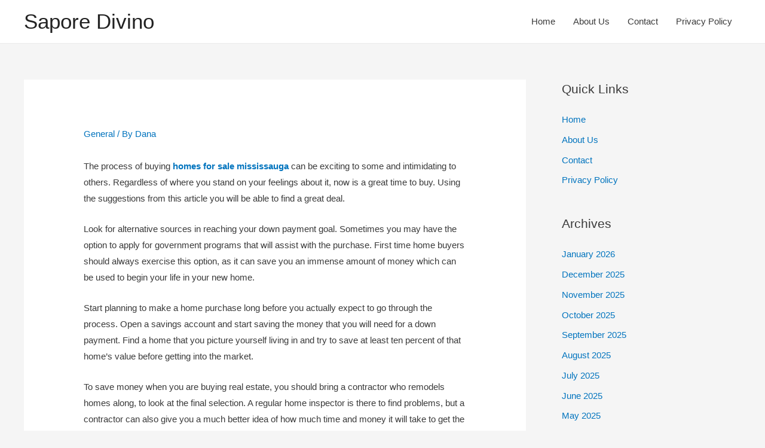

--- FILE ---
content_type: text/html; charset=UTF-8
request_url: http://www.saporedivino.biz/real-estate-tips-for-a-successful-purchase/
body_size: 72897
content:
<!DOCTYPE html>
<html lang="en-US">
<head>
<meta charset="UTF-8">
<meta name="viewport" content="width=device-width, initial-scale=1">
<link rel="profile" href="https://gmpg.org/xfn/11">

<title>Real Estate: Tips For A Successful Purchase &#8211; Sapore Divino</title>
<meta name='robots' content='max-image-preview:large' />
<link rel="alternate" type="application/rss+xml" title="Sapore Divino &raquo; Feed" href="http://www.saporedivino.biz/feed/" />
<link rel="alternate" title="oEmbed (JSON)" type="application/json+oembed" href="http://www.saporedivino.biz/wp-json/oembed/1.0/embed?url=http%3A%2F%2Fwww.saporedivino.biz%2Freal-estate-tips-for-a-successful-purchase%2F" />
<link rel="alternate" title="oEmbed (XML)" type="text/xml+oembed" href="http://www.saporedivino.biz/wp-json/oembed/1.0/embed?url=http%3A%2F%2Fwww.saporedivino.biz%2Freal-estate-tips-for-a-successful-purchase%2F&#038;format=xml" />
<style id='wp-img-auto-sizes-contain-inline-css'>
img:is([sizes=auto i],[sizes^="auto," i]){contain-intrinsic-size:3000px 1500px}
/*# sourceURL=wp-img-auto-sizes-contain-inline-css */
</style>
<link rel='stylesheet' id='astra-theme-css-css' href='http://www.saporedivino.biz/wp-content/themes/astra/assets/css/minified/style.min.css?ver=2.5.1' media='all' />
<style id='astra-theme-css-inline-css'>
html{font-size:93.75%;}a,.page-title{color:#0274be;}a:hover,a:focus{color:#3a3a3a;}body,button,input,select,textarea,.ast-button,.ast-custom-button{font-family:-apple-system,BlinkMacSystemFont,Segoe UI,Roboto,Oxygen-Sans,Ubuntu,Cantarell,Helvetica Neue,sans-serif;font-weight:inherit;font-size:15px;font-size:1rem;}blockquote{color:#000000;}.site-title{font-size:35px;font-size:2.3333333333333rem;}.ast-archive-description .ast-archive-title{font-size:40px;font-size:2.6666666666667rem;}.site-header .site-description{font-size:15px;font-size:1rem;}.entry-title{font-size:40px;font-size:2.6666666666667rem;}.comment-reply-title{font-size:24px;font-size:1.6rem;}.ast-comment-list #cancel-comment-reply-link{font-size:15px;font-size:1rem;}h1,.entry-content h1{font-size:40px;font-size:2.6666666666667rem;}h2,.entry-content h2{font-size:30px;font-size:2rem;}h3,.entry-content h3{font-size:25px;font-size:1.6666666666667rem;}h4,.entry-content h4{font-size:20px;font-size:1.3333333333333rem;}h5,.entry-content h5{font-size:18px;font-size:1.2rem;}h6,.entry-content h6{font-size:15px;font-size:1rem;}.ast-single-post .entry-title,.page-title{font-size:30px;font-size:2rem;}#secondary,#secondary button,#secondary input,#secondary select,#secondary textarea{font-size:15px;font-size:1rem;}::selection{background-color:#0274be;color:#ffffff;}body,h1,.entry-title a,.entry-content h1,h2,.entry-content h2,h3,.entry-content h3,h4,.entry-content h4,h5,.entry-content h5,h6,.entry-content h6,.wc-block-grid__product-title{color:#3a3a3a;}.tagcloud a:hover,.tagcloud a:focus,.tagcloud a.current-item{color:#ffffff;border-color:#0274be;background-color:#0274be;}.main-header-menu .menu-link,.ast-header-custom-item a{color:#3a3a3a;}.main-header-menu .menu-item:hover > .menu-link,.main-header-menu .menu-item:hover > .ast-menu-toggle,.main-header-menu .ast-masthead-custom-menu-items a:hover,.main-header-menu .menu-item.focus > .menu-link,.main-header-menu .menu-item.focus > .ast-menu-toggle,.main-header-menu .current-menu-item > .menu-link,.main-header-menu .current-menu-ancestor > .menu-link,.main-header-menu .current-menu-item > .ast-menu-toggle,.main-header-menu .current-menu-ancestor > .ast-menu-toggle{color:#0274be;}input:focus,input[type="text"]:focus,input[type="email"]:focus,input[type="url"]:focus,input[type="password"]:focus,input[type="reset"]:focus,input[type="search"]:focus,textarea:focus{border-color:#0274be;}input[type="radio"]:checked,input[type=reset],input[type="checkbox"]:checked,input[type="checkbox"]:hover:checked,input[type="checkbox"]:focus:checked,input[type=range]::-webkit-slider-thumb{border-color:#0274be;background-color:#0274be;box-shadow:none;}.site-footer a:hover + .post-count,.site-footer a:focus + .post-count{background:#0274be;border-color:#0274be;}.footer-adv .footer-adv-overlay{border-top-style:solid;border-top-color:#7a7a7a;}.ast-comment-meta{line-height:1.666666667;font-size:12px;font-size:0.8rem;}.single .nav-links .nav-previous,.single .nav-links .nav-next,.single .ast-author-details .author-title,.ast-comment-meta{color:#0274be;}.entry-meta,.entry-meta *{line-height:1.45;color:#0274be;}.entry-meta a:hover,.entry-meta a:hover *,.entry-meta a:focus,.entry-meta a:focus *{color:#3a3a3a;}.ast-404-layout-1 .ast-404-text{font-size:200px;font-size:13.333333333333rem;}.widget-title{font-size:21px;font-size:1.4rem;color:#3a3a3a;}#cat option,.secondary .calendar_wrap thead a,.secondary .calendar_wrap thead a:visited{color:#0274be;}.secondary .calendar_wrap #today,.ast-progress-val span{background:#0274be;}.secondary a:hover + .post-count,.secondary a:focus + .post-count{background:#0274be;border-color:#0274be;}.calendar_wrap #today > a{color:#ffffff;}.ast-pagination a,.page-links .page-link,.single .post-navigation a{color:#0274be;}.ast-pagination a:hover,.ast-pagination a:focus,.ast-pagination > span:hover:not(.dots),.ast-pagination > span.current,.page-links > .page-link,.page-links .page-link:hover,.post-navigation a:hover{color:#3a3a3a;}.ast-header-break-point .ast-mobile-menu-buttons-minimal.menu-toggle{background:transparent;color:#0274be;}.ast-header-break-point .ast-mobile-menu-buttons-outline.menu-toggle{background:transparent;border:1px solid #0274be;color:#0274be;}.ast-header-break-point .ast-mobile-menu-buttons-fill.menu-toggle{background:#0274be;}@media (min-width:1200px){.ast-separate-container.ast-right-sidebar .entry-content .wp-block-image.alignfull,.ast-separate-container.ast-left-sidebar .entry-content .wp-block-image.alignfull,.ast-separate-container.ast-right-sidebar .entry-content .wp-block-cover.alignfull,.ast-separate-container.ast-left-sidebar .entry-content .wp-block-cover.alignfull{margin-left:-6.67em;margin-right:-6.67em;max-width:unset;width:unset;}.ast-separate-container.ast-right-sidebar .entry-content .wp-block-image.alignwide,.ast-separate-container.ast-left-sidebar .entry-content .wp-block-image.alignwide,.ast-separate-container.ast-right-sidebar .entry-content .wp-block-cover.alignwide,.ast-separate-container.ast-left-sidebar .entry-content .wp-block-cover.alignwide{margin-left:-20px;margin-right:-20px;max-width:unset;width:unset;}.wp-block-group .has-background{padding:20px;}}@media (min-width:1200px){.ast-separate-container.ast-right-sidebar .entry-content .wp-block-group.alignwide,.ast-separate-container.ast-left-sidebar .entry-content .wp-block-group.alignwide,.ast-separate-container.ast-right-sidebar .entry-content .wp-block-cover.alignwide,.ast-separate-container.ast-left-sidebar .entry-content .wp-block-cover.alignwide,.ast-no-sidebar.ast-separate-container .entry-content .wp-block-group.alignwide,.ast-no-sidebar.ast-separate-container .entry-content .wp-block-cover.alignwide{margin-left:-20px;margin-right:-20px;padding-left:20px;padding-right:20px;}.ast-separate-container.ast-right-sidebar .entry-content .wp-block-group.alignfull,.ast-separate-container.ast-left-sidebar .entry-content .wp-block-group.alignfull,.ast-no-sidebar.ast-separate-container .entry-content .wp-block-group.alignfull,.ast-separate-container.ast-right-sidebar .entry-content .wp-block-cover.alignfull,.ast-separate-container.ast-left-sidebar .entry-content .wp-block-cover.alignfull,.ast-no-sidebar.ast-separate-container .entry-content .wp-block-cover.alignfull{margin-left:-6.67em;margin-right:-6.67em;padding-left:6.67em;padding-right:6.67em;}.ast-plain-container.ast-right-sidebar .entry-content .wp-block-group.alignwide,.ast-plain-container.ast-left-sidebar .entry-content .wp-block-group.alignwide,.ast-plain-container.ast-right-sidebar .entry-content .wp-block-group.alignfull,.ast-plain-container.ast-left-sidebar .entry-content .wp-block-group.alignfull{padding-left:20px;padding-right:20px;}.ast-plain-container.ast-no-sidebar .entry-content .alignwide .wp-block-group__inner-container,.ast-plain-container.ast-no-sidebar .entry-content .alignfull .wp-block-group__inner-container,.ast-plain-container.ast-no-sidebar .entry-content .alignwide .wp-block-cover__inner-container,.ast-plain-container.ast-no-sidebar .entry-content .alignfull .wp-block-cover__inner-container{max-width:1240px;margin-left:auto;margin-right:auto;padding-left:20px;padding-right:20px;}.ast-page-builder-template.ast-no-sidebar .entry-content .wp-block-group.alignwide,.ast-page-builder-template.ast-no-sidebar .entry-content .wp-block-group.alignfull{margin-left:0;margin-right:0;}.wp-block-cover-image.alignwide .wp-block-cover__inner-container,.wp-block-cover.alignwide .wp-block-cover__inner-container,.wp-block-cover-image.alignfull .wp-block-cover__inner-container,.wp-block-cover.alignfull .wp-block-cover__inner-container{width:100%;}.ast-page-builder-template.ast-no-sidebar .entry-content .wp-block-cover.alignwide,.ast-page-builder-template.ast-left-sidebar .entry-content .wp-block-cover.alignwide,.ast-page-builder-template.ast-right-sidebar .entry-content .wp-block-cover.alignwide,.ast-page-builder-template.ast-no-sidebar .entry-content .wp-block-cover.alignfull,.ast-page-builder-template.ast-left-sidebar .entry-content .wp-block-cover.alignfull,.ast-page-builder-template.ast-right-sidebar .entry-content .wp-block-cover.alignful{padding-right:0;padding-left:0;}}@media (max-width:921px){#secondary.secondary{padding-top:0;}.ast-separate-container .ast-article-post,.ast-separate-container .ast-article-single{padding:1.5em 2.14em;}.ast-separate-container #primary,.ast-separate-container #secondary{padding:1.5em 0;}.ast-separate-container.ast-right-sidebar #secondary{padding-left:1em;padding-right:1em;}.ast-separate-container.ast-two-container #secondary{padding-left:0;padding-right:0;}.ast-page-builder-template .entry-header #secondary{margin-top:1.5em;}.ast-page-builder-template #secondary{margin-top:1.5em;}#primary,#secondary{padding:1.5em 0;margin:0;}.ast-left-sidebar #content > .ast-container{display:flex;flex-direction:column-reverse;width:100%;}.ast-author-box img.avatar{margin:20px 0 0 0;}.ast-pagination{padding-top:1.5em;text-align:center;}.ast-pagination .next.page-numbers{display:inherit;float:none;}}@media (max-width:921px){.ast-page-builder-template.ast-left-sidebar #secondary{padding-right:20px;}.ast-page-builder-template.ast-right-sidebar #secondary{padding-left:20px;}.ast-right-sidebar #primary{padding-right:0;}.ast-right-sidebar #secondary{padding-left:0;}.ast-left-sidebar #primary{padding-left:0;}.ast-left-sidebar #secondary{padding-right:0;}.ast-pagination .prev.page-numbers{padding-left:.5em;}.ast-pagination .next.page-numbers{padding-right:.5em;}}@media (min-width:922px){.ast-separate-container.ast-right-sidebar #primary,.ast-separate-container.ast-left-sidebar #primary{border:0;}.ast-separate-container.ast-right-sidebar #secondary,.ast-separate-container.ast-left-sidebar #secondary{border:0;margin-left:auto;margin-right:auto;}.ast-separate-container.ast-two-container #secondary .widget:last-child{margin-bottom:0;}.ast-separate-container .ast-comment-list li .comment-respond{padding-left:2.66666em;padding-right:2.66666em;}.ast-author-box{-js-display:flex;display:flex;}.ast-author-bio{flex:1;}.error404.ast-separate-container #primary,.search-no-results.ast-separate-container #primary{margin-bottom:4em;}}@media (min-width:922px){.ast-right-sidebar #primary{border-right:1px solid #eee;}.ast-right-sidebar #secondary{border-left:1px solid #eee;margin-left:-1px;}.ast-left-sidebar #primary{border-left:1px solid #eee;}.ast-left-sidebar #secondary{border-right:1px solid #eee;margin-right:-1px;}.ast-separate-container.ast-two-container.ast-right-sidebar #secondary{padding-left:30px;padding-right:0;}.ast-separate-container.ast-two-container.ast-left-sidebar #secondary{padding-right:30px;padding-left:0;}}.wp-block-button .wp-block-button__link,{color:#ffffff;}.wp-block-button .wp-block-button__link{border-style:solid;border-top-width:0;border-right-width:0;border-left-width:0;border-bottom-width:0;border-color:#0274be;background-color:#0274be;color:#ffffff;font-family:inherit;font-weight:inherit;line-height:1;border-radius:2px;padding-top:10px;padding-right:40px;padding-bottom:10px;padding-left:40px;}.wp-block-button .wp-block-button__link:hover,.wp-block-button .wp-block-button__link:focus{color:#ffffff;background-color:#3a3a3a;border-color:#3a3a3a;}.menu-toggle,button,.ast-button,.ast-custom-button,.button,input#submit,input[type="button"],input[type="submit"],input[type="reset"]{border-style:solid;border-top-width:0;border-right-width:0;border-left-width:0;border-bottom-width:0;color:#ffffff;border-color:#0274be;background-color:#0274be;border-radius:2px;padding-top:10px;padding-right:40px;padding-bottom:10px;padding-left:40px;font-family:inherit;font-weight:inherit;line-height:1;}button:focus,.menu-toggle:hover,button:hover,.ast-button:hover,.button:hover,input[type=reset]:hover,input[type=reset]:focus,input#submit:hover,input#submit:focus,input[type="button"]:hover,input[type="button"]:focus,input[type="submit"]:hover,input[type="submit"]:focus{color:#ffffff;background-color:#3a3a3a;border-color:#3a3a3a;}@media (min-width:921px){.ast-container{max-width:100%;}}@media (min-width:544px){.ast-container{max-width:100%;}}@media (max-width:544px){.ast-separate-container .ast-article-post,.ast-separate-container .ast-article-single{padding:1.5em 1em;}.ast-separate-container #content .ast-container{padding-left:0.54em;padding-right:0.54em;}.ast-separate-container #secondary{padding-top:0;}.ast-separate-container.ast-two-container #secondary .widget{margin-bottom:1.5em;padding-left:1em;padding-right:1em;}.ast-separate-container .comments-count-wrapper{padding:1.5em 1em;}.ast-separate-container .ast-comment-list li.depth-1{padding:1.5em 1em;margin-bottom:1.5em;}.ast-separate-container .ast-comment-list .bypostauthor{padding:.5em;}.ast-separate-container .ast-archive-description{padding:1.5em 1em;}.ast-search-menu-icon.ast-dropdown-active .search-field{width:170px;}.ast-separate-container .comment-respond{padding:1.5em 1em;}}@media (max-width:544px){.ast-comment-list .children{margin-left:0.66666em;}.ast-separate-container .ast-comment-list .bypostauthor li{padding:0 0 0 .5em;}}@media (max-width:921px){.ast-mobile-header-stack .main-header-bar .ast-search-menu-icon{display:inline-block;}.ast-header-break-point.ast-header-custom-item-outside .ast-mobile-header-stack .main-header-bar .ast-search-icon{margin:0;}.ast-comment-avatar-wrap img{max-width:2.5em;}.comments-area{margin-top:1.5em;}.ast-separate-container .comments-count-wrapper{padding:2em 2.14em;}.ast-separate-container .ast-comment-list li.depth-1{padding:1.5em 2.14em;}.ast-separate-container .comment-respond{padding:2em 2.14em;}}@media (max-width:921px){.ast-header-break-point .main-header-bar .ast-search-menu-icon.slide-search .search-form{right:0;}.ast-header-break-point .ast-mobile-header-stack .main-header-bar .ast-search-menu-icon.slide-search .search-form{right:-1em;}.ast-comment-avatar-wrap{margin-right:0.5em;}}@media (min-width:545px){.ast-page-builder-template .comments-area,.single.ast-page-builder-template .entry-header,.single.ast-page-builder-template .post-navigation{max-width:1240px;margin-left:auto;margin-right:auto;}}@media (max-width:921px){.ast-archive-description .ast-archive-title{font-size:40px;}.entry-title{font-size:30px;}h1,.entry-content h1{font-size:30px;}h2,.entry-content h2{font-size:25px;}h3,.entry-content h3{font-size:20px;}.ast-single-post .entry-title,.page-title{font-size:30px;}}@media (max-width:544px){.ast-archive-description .ast-archive-title{font-size:40px;}.entry-title{font-size:30px;}h1,.entry-content h1{font-size:30px;}h2,.entry-content h2{font-size:25px;}h3,.entry-content h3{font-size:20px;}.ast-single-post .entry-title,.page-title{font-size:30px;}}@media (max-width:921px){html{font-size:85.5%;}}@media (max-width:544px){html{font-size:85.5%;}}@media (min-width:922px){.ast-container{max-width:1240px;}}@font-face {font-family: "Astra";src: url(http://www.saporedivino.biz/wp-content/themes/astra/assets/fonts/astra.woff) format("woff"),url(http://www.saporedivino.biz/wp-content/themes/astra/assets/fonts/astra.ttf) format("truetype"),url(http://www.saporedivino.biz/wp-content/themes/astra/assets/fonts/astra.svg#astra) format("svg");font-weight: normal;font-style: normal;font-display: fallback;}@media (max-width:921px) {.main-header-bar .main-header-bar-navigation{display:none;}}.ast-desktop .main-header-menu.submenu-with-border .sub-menu,.ast-desktop .main-header-menu.submenu-with-border .astra-full-megamenu-wrapper{border-color:#0274be;}.ast-desktop .main-header-menu.submenu-with-border .sub-menu{border-top-width:2px;border-right-width:0px;border-left-width:0px;border-bottom-width:0px;border-style:solid;}.ast-desktop .main-header-menu.submenu-with-border .sub-menu .sub-menu{top:-2px;}.ast-desktop .main-header-menu.submenu-with-border .sub-menu .menu-link,.ast-desktop .main-header-menu.submenu-with-border .children .menu-link{border-bottom-width:0px;border-style:solid;border-color:#eaeaea;}@media (min-width:922px){.main-header-menu .sub-menu .menu-item.ast-left-align-sub-menu:hover > .sub-menu,.main-header-menu .sub-menu .menu-item.ast-left-align-sub-menu.focus > .sub-menu{margin-left:-0px;}}.ast-small-footer{border-top-style:solid;border-top-width:1px;border-top-color:#7a7a7a;}.ast-small-footer-wrap{text-align:center;}@media (max-width:920px){.ast-404-layout-1 .ast-404-text{font-size:100px;font-size:6.6666666666667rem;}}.ast-breadcrumbs .trail-browse,.ast-breadcrumbs .trail-items,.ast-breadcrumbs .trail-items li{display:inline-block;margin:0;padding:0;border:none;background:inherit;text-indent:0;}.ast-breadcrumbs .trail-browse{font-size:inherit;font-style:inherit;font-weight:inherit;color:inherit;}.ast-breadcrumbs .trail-items{list-style:none;}.trail-items li::after{padding:0 0.3em;content:"\00bb";}.trail-items li:last-of-type::after{display:none;}.ast-header-break-point .main-header-bar{border-bottom-width:1px;}@media (min-width:922px){.main-header-bar{border-bottom-width:1px;}}@media (min-width:922px){#primary{width:70%;}#secondary{width:30%;}}.ast-safari-browser-less-than-11 .main-header-menu .menu-item, .ast-safari-browser-less-than-11 .main-header-bar .ast-masthead-custom-menu-items{display:block;}.main-header-menu .menu-item, .main-header-bar .ast-masthead-custom-menu-items{-js-display:flex;display:flex;-webkit-box-pack:center;-webkit-justify-content:center;-moz-box-pack:center;-ms-flex-pack:center;justify-content:center;-webkit-box-orient:vertical;-webkit-box-direction:normal;-webkit-flex-direction:column;-moz-box-orient:vertical;-moz-box-direction:normal;-ms-flex-direction:column;flex-direction:column;}.main-header-menu > .menu-item > .menu-link{height:100%;-webkit-box-align:center;-webkit-align-items:center;-moz-box-align:center;-ms-flex-align:center;align-items:center;-js-display:flex;display:flex;}.ast-primary-menu-disabled .main-header-bar .ast-masthead-custom-menu-items{flex:unset;}
/*# sourceURL=astra-theme-css-inline-css */
</style>
<link rel='stylesheet' id='astra-menu-animation-css' href='http://www.saporedivino.biz/wp-content/themes/astra/assets/css/minified/menu-animation.min.css?ver=2.5.1' media='all' />
<style id='wp-emoji-styles-inline-css'>

	img.wp-smiley, img.emoji {
		display: inline !important;
		border: none !important;
		box-shadow: none !important;
		height: 1em !important;
		width: 1em !important;
		margin: 0 0.07em !important;
		vertical-align: -0.1em !important;
		background: none !important;
		padding: 0 !important;
	}
/*# sourceURL=wp-emoji-styles-inline-css */
</style>
<link rel='stylesheet' id='wp-block-library-css' href='http://www.saporedivino.biz/wp-includes/css/dist/block-library/style.min.css?ver=6.9' media='all' />
<style id='global-styles-inline-css'>
:root{--wp--preset--aspect-ratio--square: 1;--wp--preset--aspect-ratio--4-3: 4/3;--wp--preset--aspect-ratio--3-4: 3/4;--wp--preset--aspect-ratio--3-2: 3/2;--wp--preset--aspect-ratio--2-3: 2/3;--wp--preset--aspect-ratio--16-9: 16/9;--wp--preset--aspect-ratio--9-16: 9/16;--wp--preset--color--black: #000000;--wp--preset--color--cyan-bluish-gray: #abb8c3;--wp--preset--color--white: #ffffff;--wp--preset--color--pale-pink: #f78da7;--wp--preset--color--vivid-red: #cf2e2e;--wp--preset--color--luminous-vivid-orange: #ff6900;--wp--preset--color--luminous-vivid-amber: #fcb900;--wp--preset--color--light-green-cyan: #7bdcb5;--wp--preset--color--vivid-green-cyan: #00d084;--wp--preset--color--pale-cyan-blue: #8ed1fc;--wp--preset--color--vivid-cyan-blue: #0693e3;--wp--preset--color--vivid-purple: #9b51e0;--wp--preset--gradient--vivid-cyan-blue-to-vivid-purple: linear-gradient(135deg,rgb(6,147,227) 0%,rgb(155,81,224) 100%);--wp--preset--gradient--light-green-cyan-to-vivid-green-cyan: linear-gradient(135deg,rgb(122,220,180) 0%,rgb(0,208,130) 100%);--wp--preset--gradient--luminous-vivid-amber-to-luminous-vivid-orange: linear-gradient(135deg,rgb(252,185,0) 0%,rgb(255,105,0) 100%);--wp--preset--gradient--luminous-vivid-orange-to-vivid-red: linear-gradient(135deg,rgb(255,105,0) 0%,rgb(207,46,46) 100%);--wp--preset--gradient--very-light-gray-to-cyan-bluish-gray: linear-gradient(135deg,rgb(238,238,238) 0%,rgb(169,184,195) 100%);--wp--preset--gradient--cool-to-warm-spectrum: linear-gradient(135deg,rgb(74,234,220) 0%,rgb(151,120,209) 20%,rgb(207,42,186) 40%,rgb(238,44,130) 60%,rgb(251,105,98) 80%,rgb(254,248,76) 100%);--wp--preset--gradient--blush-light-purple: linear-gradient(135deg,rgb(255,206,236) 0%,rgb(152,150,240) 100%);--wp--preset--gradient--blush-bordeaux: linear-gradient(135deg,rgb(254,205,165) 0%,rgb(254,45,45) 50%,rgb(107,0,62) 100%);--wp--preset--gradient--luminous-dusk: linear-gradient(135deg,rgb(255,203,112) 0%,rgb(199,81,192) 50%,rgb(65,88,208) 100%);--wp--preset--gradient--pale-ocean: linear-gradient(135deg,rgb(255,245,203) 0%,rgb(182,227,212) 50%,rgb(51,167,181) 100%);--wp--preset--gradient--electric-grass: linear-gradient(135deg,rgb(202,248,128) 0%,rgb(113,206,126) 100%);--wp--preset--gradient--midnight: linear-gradient(135deg,rgb(2,3,129) 0%,rgb(40,116,252) 100%);--wp--preset--font-size--small: 13px;--wp--preset--font-size--medium: 20px;--wp--preset--font-size--large: 36px;--wp--preset--font-size--x-large: 42px;--wp--preset--spacing--20: 0.44rem;--wp--preset--spacing--30: 0.67rem;--wp--preset--spacing--40: 1rem;--wp--preset--spacing--50: 1.5rem;--wp--preset--spacing--60: 2.25rem;--wp--preset--spacing--70: 3.38rem;--wp--preset--spacing--80: 5.06rem;--wp--preset--shadow--natural: 6px 6px 9px rgba(0, 0, 0, 0.2);--wp--preset--shadow--deep: 12px 12px 50px rgba(0, 0, 0, 0.4);--wp--preset--shadow--sharp: 6px 6px 0px rgba(0, 0, 0, 0.2);--wp--preset--shadow--outlined: 6px 6px 0px -3px rgb(255, 255, 255), 6px 6px rgb(0, 0, 0);--wp--preset--shadow--crisp: 6px 6px 0px rgb(0, 0, 0);}:where(.is-layout-flex){gap: 0.5em;}:where(.is-layout-grid){gap: 0.5em;}body .is-layout-flex{display: flex;}.is-layout-flex{flex-wrap: wrap;align-items: center;}.is-layout-flex > :is(*, div){margin: 0;}body .is-layout-grid{display: grid;}.is-layout-grid > :is(*, div){margin: 0;}:where(.wp-block-columns.is-layout-flex){gap: 2em;}:where(.wp-block-columns.is-layout-grid){gap: 2em;}:where(.wp-block-post-template.is-layout-flex){gap: 1.25em;}:where(.wp-block-post-template.is-layout-grid){gap: 1.25em;}.has-black-color{color: var(--wp--preset--color--black) !important;}.has-cyan-bluish-gray-color{color: var(--wp--preset--color--cyan-bluish-gray) !important;}.has-white-color{color: var(--wp--preset--color--white) !important;}.has-pale-pink-color{color: var(--wp--preset--color--pale-pink) !important;}.has-vivid-red-color{color: var(--wp--preset--color--vivid-red) !important;}.has-luminous-vivid-orange-color{color: var(--wp--preset--color--luminous-vivid-orange) !important;}.has-luminous-vivid-amber-color{color: var(--wp--preset--color--luminous-vivid-amber) !important;}.has-light-green-cyan-color{color: var(--wp--preset--color--light-green-cyan) !important;}.has-vivid-green-cyan-color{color: var(--wp--preset--color--vivid-green-cyan) !important;}.has-pale-cyan-blue-color{color: var(--wp--preset--color--pale-cyan-blue) !important;}.has-vivid-cyan-blue-color{color: var(--wp--preset--color--vivid-cyan-blue) !important;}.has-vivid-purple-color{color: var(--wp--preset--color--vivid-purple) !important;}.has-black-background-color{background-color: var(--wp--preset--color--black) !important;}.has-cyan-bluish-gray-background-color{background-color: var(--wp--preset--color--cyan-bluish-gray) !important;}.has-white-background-color{background-color: var(--wp--preset--color--white) !important;}.has-pale-pink-background-color{background-color: var(--wp--preset--color--pale-pink) !important;}.has-vivid-red-background-color{background-color: var(--wp--preset--color--vivid-red) !important;}.has-luminous-vivid-orange-background-color{background-color: var(--wp--preset--color--luminous-vivid-orange) !important;}.has-luminous-vivid-amber-background-color{background-color: var(--wp--preset--color--luminous-vivid-amber) !important;}.has-light-green-cyan-background-color{background-color: var(--wp--preset--color--light-green-cyan) !important;}.has-vivid-green-cyan-background-color{background-color: var(--wp--preset--color--vivid-green-cyan) !important;}.has-pale-cyan-blue-background-color{background-color: var(--wp--preset--color--pale-cyan-blue) !important;}.has-vivid-cyan-blue-background-color{background-color: var(--wp--preset--color--vivid-cyan-blue) !important;}.has-vivid-purple-background-color{background-color: var(--wp--preset--color--vivid-purple) !important;}.has-black-border-color{border-color: var(--wp--preset--color--black) !important;}.has-cyan-bluish-gray-border-color{border-color: var(--wp--preset--color--cyan-bluish-gray) !important;}.has-white-border-color{border-color: var(--wp--preset--color--white) !important;}.has-pale-pink-border-color{border-color: var(--wp--preset--color--pale-pink) !important;}.has-vivid-red-border-color{border-color: var(--wp--preset--color--vivid-red) !important;}.has-luminous-vivid-orange-border-color{border-color: var(--wp--preset--color--luminous-vivid-orange) !important;}.has-luminous-vivid-amber-border-color{border-color: var(--wp--preset--color--luminous-vivid-amber) !important;}.has-light-green-cyan-border-color{border-color: var(--wp--preset--color--light-green-cyan) !important;}.has-vivid-green-cyan-border-color{border-color: var(--wp--preset--color--vivid-green-cyan) !important;}.has-pale-cyan-blue-border-color{border-color: var(--wp--preset--color--pale-cyan-blue) !important;}.has-vivid-cyan-blue-border-color{border-color: var(--wp--preset--color--vivid-cyan-blue) !important;}.has-vivid-purple-border-color{border-color: var(--wp--preset--color--vivid-purple) !important;}.has-vivid-cyan-blue-to-vivid-purple-gradient-background{background: var(--wp--preset--gradient--vivid-cyan-blue-to-vivid-purple) !important;}.has-light-green-cyan-to-vivid-green-cyan-gradient-background{background: var(--wp--preset--gradient--light-green-cyan-to-vivid-green-cyan) !important;}.has-luminous-vivid-amber-to-luminous-vivid-orange-gradient-background{background: var(--wp--preset--gradient--luminous-vivid-amber-to-luminous-vivid-orange) !important;}.has-luminous-vivid-orange-to-vivid-red-gradient-background{background: var(--wp--preset--gradient--luminous-vivid-orange-to-vivid-red) !important;}.has-very-light-gray-to-cyan-bluish-gray-gradient-background{background: var(--wp--preset--gradient--very-light-gray-to-cyan-bluish-gray) !important;}.has-cool-to-warm-spectrum-gradient-background{background: var(--wp--preset--gradient--cool-to-warm-spectrum) !important;}.has-blush-light-purple-gradient-background{background: var(--wp--preset--gradient--blush-light-purple) !important;}.has-blush-bordeaux-gradient-background{background: var(--wp--preset--gradient--blush-bordeaux) !important;}.has-luminous-dusk-gradient-background{background: var(--wp--preset--gradient--luminous-dusk) !important;}.has-pale-ocean-gradient-background{background: var(--wp--preset--gradient--pale-ocean) !important;}.has-electric-grass-gradient-background{background: var(--wp--preset--gradient--electric-grass) !important;}.has-midnight-gradient-background{background: var(--wp--preset--gradient--midnight) !important;}.has-small-font-size{font-size: var(--wp--preset--font-size--small) !important;}.has-medium-font-size{font-size: var(--wp--preset--font-size--medium) !important;}.has-large-font-size{font-size: var(--wp--preset--font-size--large) !important;}.has-x-large-font-size{font-size: var(--wp--preset--font-size--x-large) !important;}
/*# sourceURL=global-styles-inline-css */
</style>

<style id='classic-theme-styles-inline-css'>
/*! This file is auto-generated */
.wp-block-button__link{color:#fff;background-color:#32373c;border-radius:9999px;box-shadow:none;text-decoration:none;padding:calc(.667em + 2px) calc(1.333em + 2px);font-size:1.125em}.wp-block-file__button{background:#32373c;color:#fff;text-decoration:none}
/*# sourceURL=/wp-includes/css/classic-themes.min.css */
</style>
<link rel="https://api.w.org/" href="http://www.saporedivino.biz/wp-json/" /><link rel="alternate" title="JSON" type="application/json" href="http://www.saporedivino.biz/wp-json/wp/v2/posts/564" /><link rel="EditURI" type="application/rsd+xml" title="RSD" href="http://www.saporedivino.biz/xmlrpc.php?rsd" />
<meta name="generator" content="WordPress 6.9" />
<link rel="canonical" href="http://www.saporedivino.biz/real-estate-tips-for-a-successful-purchase/" />
<link rel='shortlink' href='http://www.saporedivino.biz/?p=564' />
<style type="text/css" id="simple-css-output">.entry-title{display:none !important;}.title{font-size: 30px !important; font-weight: 600 !important;}.display-posts-listing{list-style-type: none !important;}.listing-item{ margin-top: 10px !important; margin-bottom: 10px !important;}.widget img{width:100% !important;}.ast-footer-overlay {background-color: #8D2756 !important;}.title, .elementor-menu a{color: #8D2756 !important;}</style><meta name="generator" content="Elementor 3.16.6; features: e_dom_optimization, e_optimized_assets_loading, additional_custom_breakpoints; settings: css_print_method-external, google_font-enabled, font_display-auto">
</head>

<body itemtype='https://schema.org/Blog' itemscope='itemscope' class="wp-singular post-template-default single single-post postid-564 single-format-standard wp-theme-astra ast-desktop ast-separate-container ast-right-sidebar astra-2.5.1 ast-header-custom-item-inside ast-blog-single-style-1 ast-single-post ast-inherit-site-logo-transparent ast-normal-title-enabled elementor-default elementor-kit-32">

<div 
	class="hfeed site" id="page">
	<a class="skip-link screen-reader-text" href="#content">Skip to content</a>

	
	
		<header 
			class="site-header ast-primary-submenu-animation-fade header-main-layout-1 ast-primary-menu-enabled ast-logo-title-inline ast-hide-custom-menu-mobile ast-menu-toggle-icon ast-mobile-header-inline" id="masthead" itemtype="https://schema.org/WPHeader" itemscope="itemscope" itemid="#masthead"		>

			
			
<div class="main-header-bar-wrap">
	<div class="main-header-bar">
				<div class="ast-container">

			<div class="ast-flex main-header-container">
				
		<div class="site-branding">
			<div
			class="ast-site-identity" itemtype="https://schema.org/Organization" itemscope="itemscope"			>
				<div class="ast-site-title-wrap">
						<span class="site-title" itemprop="name">
				<a href="http://www.saporedivino.biz/" rel="home" itemprop="url" >
					Sapore Divino
				</a>
			</span>
						
					</div>			</div>
		</div>

		<!-- .site-branding -->
				<div class="ast-mobile-menu-buttons">

			
					<div class="ast-button-wrap">
			<button type="button" class="menu-toggle main-header-menu-toggle  ast-mobile-menu-buttons-minimal "  aria-controls='primary-menu' aria-expanded='false'>
				<span class="screen-reader-text">Main Menu</span>
				<span class="menu-toggle-icon"></span>
							</button>
		</div>
			
			
		</div>
			<div class="ast-main-header-bar-alignment"><div class="main-header-bar-navigation"><nav class="ast-flex-grow-1 navigation-accessibility" id="site-navigation" aria-label="Site Navigation" itemtype="https://schema.org/SiteNavigationElement" itemscope="itemscope"><div class="main-navigation"><ul id="primary-menu" class="main-header-menu ast-nav-menu ast-flex ast-justify-content-flex-end  submenu-with-border astra-menu-animation-fade "><li id="menu-item-24" class="menu-item menu-item-type-custom menu-item-object-custom menu-item-home menu-item-24"><a href="http://www.saporedivino.biz/" class="menu-link">Home</a></li>
<li id="menu-item-26" class="menu-item menu-item-type-post_type menu-item-object-page menu-item-26"><a href="http://www.saporedivino.biz/about-us/" class="menu-link">About Us</a></li>
<li id="menu-item-27" class="menu-item menu-item-type-post_type menu-item-object-page menu-item-27"><a href="http://www.saporedivino.biz/contact/" class="menu-link">Contact</a></li>
<li id="menu-item-25" class="menu-item menu-item-type-post_type menu-item-object-page menu-item-privacy-policy menu-item-25"><a rel="privacy-policy" href="http://www.saporedivino.biz/privacy-policy/" class="menu-link">Privacy Policy</a></li>
</ul></div></nav></div></div>			</div><!-- Main Header Container -->
		</div><!-- ast-row -->
			</div> <!-- Main Header Bar -->
</div> <!-- Main Header Bar Wrap -->

			
		</header><!-- #masthead -->

		
	
	
	<div id="content" class="site-content">

		<div class="ast-container">

		

	<div id="primary" class="content-area primary">

		
					<main id="main" class="site-main">

				
					
					

<article 
	class="post-564 post type-post status-publish format-standard hentry category-general ast-article-single" id="post-564" itemtype="https://schema.org/CreativeWork" itemscope="itemscope">

	
	
<div class="ast-post-format- ast-no-thumb single-layout-1">

	
	<header class="entry-header ast-no-thumbnail">

		
				<div class="ast-single-post-order">
			<h1 class="entry-title" itemprop="headline">Real Estate: Tips For A Successful Purchase</h1><div class="entry-meta"><span class="cat-links"><a href="http://www.saporedivino.biz/category/general/" rel="category tag">General</a></span> / By <span class="posted-by vcard author" itemtype="https://schema.org/Person" itemscope="itemscope" itemprop="author">			<a title="View all posts by Dana" 
				href="http://www.saporedivino.biz/author/dana/" rel="author"
				class="url fn n" itemprop="url"				>
				<span
				class="author-name" itemprop="name"				>Dana</span>
			</a>
		</span>

		</div>		</div>
		
		
	</header><!-- .entry-header -->

	
	<div class="entry-content clear" 
	itemprop="text"	>

		
		<p>The process of buying <a href="https://guglu.ca/mississauga-real-estate/"><strong>homes for sale mississauga</strong></a> can be exciting to some and intimidating to others. Regardless of where you stand on your feelings about it, now is a great time to buy. Using the suggestions from this article you will be able to find a great deal.</p>
<p>Look for alternative sources in reaching your down payment goal. Sometimes you may have the option to apply for government programs that will assist with the purchase. First time home buyers should always exercise this option, as it can save you an immense amount of money which can be used to begin your life in your new home.</p>
<p>Start planning to make a home purchase long before you actually expect to go through the process. Open a savings account and start saving the money that you will need for a down payment. Find a home that you picture yourself living in and try to save at least ten percent of that home&#8217;s value before getting into the market.</p>
<p>To save money when you are buying real estate, you should bring a contractor who remodels homes along, to look at the final selection. A regular home inspector is there to find problems, but a contractor can also give you a much better idea of how much time and money it will take to get the results you want, before you&#8217;ve committed to the house.</p>
<p>Do not purchase a home purely based on a virtual tour that you have seen of the home. Sometimes looks can be deceiving and there may be things that you cannot catch on the screen. Walking through the home would be a much better decision so you can see everything.</p>
<p>Veterans of the armed forces should consider taking advantage of a VA loan when purchasing their next home. VA loans offer no down payment options, and all closing costs can paid by the seller. There are capped points on a VA loan as well, and another veteran can assume your loan when it&#8217;s time to sell.</p>
<p>When looking to purchase a house, and it is possible you will resell, keep in mind the number of bedrooms will determine how easy your house will sell later on down the road. Homebuyers like three and four bedroom houses the best. If you buy a house within that range, more buyers will be interested in your house when it comes time to resell.</p>
<p>Whether you are buying or selling a house, it&#8217;s a good idea to start things off with a fair offer. Asking too high a price when you are selling, or making too low an offer when you are buying, is a good way to poison the negotiation. Find out what comparable homes have sold for and start from there.</p>
<p>When viewing a house, make sure to look for illegal conversions, attachments, and work that violates city code. You will be responsible for these violations when you purchase the house and violations can lead to hundreds of dollars in fines. Compare the square footage on file with the city to what is listed for the home or given by the inspector.</p>
<p>When deciding on a home to buy, pay attention to the foundation and other structural components of the home. These things cost a lot of money to repair, so unless you are willing to invest time and a considerable amount of cash into the property, move on and look at other homes.</p>
<p>If you want to purchase a new home, you should first find a good real estate agent. You can do some online research, but it&#8217;s better to find a trustworthy agent through personal referrals. You want an agent that can show a great track record of helping people find homes they want for good prices. Research as much as possible and locate an agent who will keep you in mind, and lead you to the best home for you.</p>
<p>Always get a structural survey done before buying a property. Without a structural survey, you may not be able to get a mortgage and the property could fall apart a few months after you buy it. Newer homes will probably only need a cheap, basic survey, but older properties should undergo a high-level inspection.</p>
<p>Getting a great deal on a home is only half of the battle. Navigating through the process and making sure that you don&#8217;t get taken advantage of is the other. This article has shown you great ways to do both of those things at the same time.</p>

		
		
			</div><!-- .entry-content .clear -->
</div>

	
</article><!-- #post-## -->


	<nav class="navigation post-navigation" aria-label="Posts">
		<h2 class="screen-reader-text">Post navigation</h2>
		<div class="nav-links"><div class="nav-previous"><a href="http://www.saporedivino.biz/how-to-choose-a-bitcoin-vps-hosting-provider/" rel="prev"><span class="ast-left-arrow">&larr;</span> Previous Post</a></div><div class="nav-next"><a href="http://www.saporedivino.biz/choosing-a-dentist-in-beverly-hills/" rel="next">Next Post <span class="ast-right-arrow">&rarr;</span></a></div></div>
	</nav>
					
					
				
			</main><!-- #main -->
			
		
	</div><!-- #primary -->


	<div class="widget-area secondary" id="secondary" role="complementary" itemtype="https://schema.org/WPSideBar" itemscope="itemscope">
	<div class="sidebar-main" >

		
		
			<aside id="nav_menu-2" class="widget widget_nav_menu"><h2 class="widget-title">Quick Links</h2><div class="menu-primary_menu-container"><ul id="menu-primary_menu" class="menu"><li class="menu-item menu-item-type-custom menu-item-object-custom menu-item-home menu-item-24"><a href="http://www.saporedivino.biz/" class="menu-link">Home</a></li>
<li class="menu-item menu-item-type-post_type menu-item-object-page menu-item-26"><a href="http://www.saporedivino.biz/about-us/" class="menu-link">About Us</a></li>
<li class="menu-item menu-item-type-post_type menu-item-object-page menu-item-27"><a href="http://www.saporedivino.biz/contact/" class="menu-link">Contact</a></li>
<li class="menu-item menu-item-type-post_type menu-item-object-page menu-item-privacy-policy menu-item-25"><a rel="privacy-policy" href="http://www.saporedivino.biz/privacy-policy/" class="menu-link">Privacy Policy</a></li>
</ul></div></aside><aside id="archives-2" class="widget widget_archive"><h2 class="widget-title">Archives</h2>
			<ul>
					<li><a href='http://www.saporedivino.biz/2026/01/'>January 2026</a></li>
	<li><a href='http://www.saporedivino.biz/2025/12/'>December 2025</a></li>
	<li><a href='http://www.saporedivino.biz/2025/11/'>November 2025</a></li>
	<li><a href='http://www.saporedivino.biz/2025/10/'>October 2025</a></li>
	<li><a href='http://www.saporedivino.biz/2025/09/'>September 2025</a></li>
	<li><a href='http://www.saporedivino.biz/2025/08/'>August 2025</a></li>
	<li><a href='http://www.saporedivino.biz/2025/07/'>July 2025</a></li>
	<li><a href='http://www.saporedivino.biz/2025/06/'>June 2025</a></li>
	<li><a href='http://www.saporedivino.biz/2025/05/'>May 2025</a></li>
	<li><a href='http://www.saporedivino.biz/2025/04/'>April 2025</a></li>
	<li><a href='http://www.saporedivino.biz/2025/03/'>March 2025</a></li>
	<li><a href='http://www.saporedivino.biz/2025/02/'>February 2025</a></li>
	<li><a href='http://www.saporedivino.biz/2025/01/'>January 2025</a></li>
	<li><a href='http://www.saporedivino.biz/2024/12/'>December 2024</a></li>
	<li><a href='http://www.saporedivino.biz/2024/11/'>November 2024</a></li>
	<li><a href='http://www.saporedivino.biz/2024/10/'>October 2024</a></li>
	<li><a href='http://www.saporedivino.biz/2024/09/'>September 2024</a></li>
	<li><a href='http://www.saporedivino.biz/2024/08/'>August 2024</a></li>
	<li><a href='http://www.saporedivino.biz/2024/07/'>July 2024</a></li>
	<li><a href='http://www.saporedivino.biz/2024/06/'>June 2024</a></li>
	<li><a href='http://www.saporedivino.biz/2024/05/'>May 2024</a></li>
	<li><a href='http://www.saporedivino.biz/2024/04/'>April 2024</a></li>
	<li><a href='http://www.saporedivino.biz/2024/03/'>March 2024</a></li>
	<li><a href='http://www.saporedivino.biz/2024/02/'>February 2024</a></li>
	<li><a href='http://www.saporedivino.biz/2024/01/'>January 2024</a></li>
	<li><a href='http://www.saporedivino.biz/2023/12/'>December 2023</a></li>
	<li><a href='http://www.saporedivino.biz/2023/11/'>November 2023</a></li>
	<li><a href='http://www.saporedivino.biz/2023/10/'>October 2023</a></li>
	<li><a href='http://www.saporedivino.biz/2023/09/'>September 2023</a></li>
	<li><a href='http://www.saporedivino.biz/2023/08/'>August 2023</a></li>
	<li><a href='http://www.saporedivino.biz/2023/07/'>July 2023</a></li>
	<li><a href='http://www.saporedivino.biz/2023/06/'>June 2023</a></li>
	<li><a href='http://www.saporedivino.biz/2023/05/'>May 2023</a></li>
	<li><a href='http://www.saporedivino.biz/2023/04/'>April 2023</a></li>
	<li><a href='http://www.saporedivino.biz/2023/03/'>March 2023</a></li>
	<li><a href='http://www.saporedivino.biz/2023/02/'>February 2023</a></li>
	<li><a href='http://www.saporedivino.biz/2023/01/'>January 2023</a></li>
	<li><a href='http://www.saporedivino.biz/2022/12/'>December 2022</a></li>
	<li><a href='http://www.saporedivino.biz/2022/11/'>November 2022</a></li>
	<li><a href='http://www.saporedivino.biz/2022/10/'>October 2022</a></li>
	<li><a href='http://www.saporedivino.biz/2022/09/'>September 2022</a></li>
	<li><a href='http://www.saporedivino.biz/2022/08/'>August 2022</a></li>
	<li><a href='http://www.saporedivino.biz/2022/07/'>July 2022</a></li>
	<li><a href='http://www.saporedivino.biz/2022/06/'>June 2022</a></li>
	<li><a href='http://www.saporedivino.biz/2022/05/'>May 2022</a></li>
	<li><a href='http://www.saporedivino.biz/2022/04/'>April 2022</a></li>
	<li><a href='http://www.saporedivino.biz/2022/03/'>March 2022</a></li>
	<li><a href='http://www.saporedivino.biz/2022/02/'>February 2022</a></li>
	<li><a href='http://www.saporedivino.biz/2022/01/'>January 2022</a></li>
	<li><a href='http://www.saporedivino.biz/2021/12/'>December 2021</a></li>
	<li><a href='http://www.saporedivino.biz/2021/11/'>November 2021</a></li>
	<li><a href='http://www.saporedivino.biz/2021/10/'>October 2021</a></li>
	<li><a href='http://www.saporedivino.biz/2021/09/'>September 2021</a></li>
	<li><a href='http://www.saporedivino.biz/2021/08/'>August 2021</a></li>
	<li><a href='http://www.saporedivino.biz/2021/07/'>July 2021</a></li>
	<li><a href='http://www.saporedivino.biz/2021/06/'>June 2021</a></li>
	<li><a href='http://www.saporedivino.biz/2021/05/'>May 2021</a></li>
	<li><a href='http://www.saporedivino.biz/2021/04/'>April 2021</a></li>
	<li><a href='http://www.saporedivino.biz/2021/03/'>March 2021</a></li>
	<li><a href='http://www.saporedivino.biz/2021/01/'>January 2021</a></li>
	<li><a href='http://www.saporedivino.biz/2020/12/'>December 2020</a></li>
	<li><a href='http://www.saporedivino.biz/2020/10/'>October 2020</a></li>
	<li><a href='http://www.saporedivino.biz/2020/09/'>September 2020</a></li>
	<li><a href='http://www.saporedivino.biz/2020/08/'>August 2020</a></li>
	<li><a href='http://www.saporedivino.biz/2020/07/'>July 2020</a></li>
			</ul>

			</aside><aside id="media_image-2" class="widget widget_media_image"><img width="300" height="157" src="http://www.saporedivino.biz/wp-content/uploads/2020/08/downsize_200k_v1.png" class="image wp-image-45  attachment-full size-full" alt="" style="max-width: 100%; height: auto;" decoding="async" loading="lazy" /></aside>
		<aside id="recent-posts-2" class="widget widget_recent_entries">
		<h2 class="widget-title">Recent Posts</h2>
		<ul>
											<li>
					<a href="http://www.saporedivino.biz/how-ive-seen-solar-financing-options-in-hilo-work-out-in-real-life/">How I’ve Seen Solar Financing Options in Hilo Work Out in Real Life</a>
									</li>
											<li>
					<a href="http://www.saporedivino.biz/fort-lauderdale-dumpster-rental-services-what-coastal-jobs-teach-you-fast/">Fort Lauderdale Dumpster Rental Services: What Coastal Jobs Teach You Fast</a>
									</li>
											<li>
					<a href="http://www.saporedivino.biz/audi-notes-from-a-10-year-automotive-service-professional/">Audi — Notes From a 10-Year Automotive Service Professional</a>
									</li>
											<li>
					<a href="http://www.saporedivino.biz/why-experience-matters-more-than-tactics-in-google-ads/">Why Experience Matters More Than Tactics in Google Ads</a>
									</li>
											<li>
					<a href="http://www.saporedivino.biz/what-people-really-mean-when-they-ask-about-iptv-canada-channels/">What People Really Mean When They Ask About IPTV Canada Channels</a>
									</li>
											<li>
					<a href="http://www.saporedivino.biz/unlocking-positional-mastery-the-value-of-a-free-opening-analysis-tool/">Unlocking Positional Mastery: The Value of a Free Opening Analysis Tool</a>
									</li>
											<li>
					<a href="http://www.saporedivino.biz/living-with-a-mikuni-carb-kit-what-experience-teaches-beyond-the-box/">Living With a Mikuni Carb Kit: What Experience Teaches Beyond the Box</a>
									</li>
											<li>
					<a href="http://www.saporedivino.biz/what-a-car-accident-lawyer-looks-like-from-the-insurance-side-of-the-table/">What a Car Accident Lawyer Looks Like From the Insurance Side of the Table</a>
									</li>
											<li>
					<a href="http://www.saporedivino.biz/house-cleaning-in-hidden-springs-id-through-the-eyes-of-a-10-year-residential-cleaning-professional/">House Cleaning in Hidden Springs, ID, Through the Eyes of a 10-Year Residential Cleaning Professional</a>
									</li>
											<li>
					<a href="http://www.saporedivino.biz/how-i-approach-vehicle-wrap-projects-as-a-bay-area-auto-customization-specialist/">How I Approach Vehicle Wrap Projects as a Bay Area Auto Customization Specialist</a>
									</li>
											<li>
					<a href="http://www.saporedivino.biz/what-ive-learned-handling-car-accident-cases-in-fresno-for-more-than-a-decade/">What I’ve Learned Handling Car Accident Cases in Fresno for More Than a Decade</a>
									</li>
											<li>
					<a href="http://www.saporedivino.biz/what-ive-learned-working-alongside-skilled-eavestrough-installation-contractors/">What I’ve Learned Working Alongside Skilled Eavestrough Installation Contractors</a>
									</li>
											<li>
					<a href="http://www.saporedivino.biz/how-human-hair-wigs-became-a-central-part-of-my-work-as-a-medical-hair-prosthesis-specialist/">How Human Hair Wigs Became a Central Part of My Work as a Medical Hair Prosthesis Specialist</a>
									</li>
											<li>
					<a href="http://www.saporedivino.biz/the-guide-to-hiring-a-reputable-vancouver-private-investigator-credibility-compliance-and-results/">The Guide to Hiring a Reputable Vancouver Private Investigator: Credibility, Compliance, and Results</a>
									</li>
											<li>
					<a href="http://www.saporedivino.biz/the-grand-scale-of-collaboration-exploring-exceptional-conference-tables/">The Grand Scale of Collaboration: Exploring Exceptional Conference Tables</a>
									</li>
											<li>
					<a href="http://www.saporedivino.biz/mastering-the-meta-ecosystem-a-deep-dive-into-dynamic-facebook-marketing/">Mastering the Meta Ecosystem: A Deep Dive into Dynamic Facebook Marketing</a>
									</li>
											<li>
					<a href="http://www.saporedivino.biz/seamless-transitions-navigating-your-move-with-movers-belmont-ontario/">Seamless Transitions: Navigating Your Move with Movers Belmont, Ontario</a>
									</li>
											<li>
					<a href="http://www.saporedivino.biz/celebrating-every-occasion-the-ultimate-guide-to-your-local-party-shop/">Celebrating Every Occasion: The Ultimate Guide to Your Local Party Shop</a>
									</li>
											<li>
					<a href="http://www.saporedivino.biz/revolutionizing-healthcare-the-rise-of-robotic-assisted-surgical-procedures/">Revolutionizing Healthcare: The Rise of Robotic-Assisted Surgical Procedures</a>
									</li>
											<li>
					<a href="http://www.saporedivino.biz/navigating-the-modern-landscape-the-role-of-a-financial-services-firm/">Navigating the Modern Landscape: The Role of a Financial Services Firm</a>
									</li>
											<li>
					<a href="http://www.saporedivino.biz/navigating-separation-with-support-how-a-divorce-attorney-can-protect-your-future/">Navigating Separation with Support: How a Divorce Attorney Can Protect Your Future</a>
									</li>
											<li>
					<a href="http://www.saporedivino.biz/choosing-the-right-moving-companies-in-london-ontario-a-complete-guide/">Choosing the Right Moving Companies in London, Ontario: A Complete Guide</a>
									</li>
											<li>
					<a href="http://www.saporedivino.biz/the-experts-guide-to-creating-unforgettable-client-experiences/">The Expert’s Guide to Creating Unforgettable Client Experiences</a>
									</li>
											<li>
					<a href="http://www.saporedivino.biz/the-growing-importance-of-licensed-money-lenders-in-singapores-financial-system/">The Growing Importance of Licensed Money Lenders in Singapore’s Financial System</a>
									</li>
											<li>
					<a href="http://www.saporedivino.biz/navigating-legal-challenges-with-a-traffic-lawyers-brooklyn-office/">Navigating Legal Challenges with a Traffic Lawyers Brooklyn Office</a>
									</li>
											<li>
					<a href="http://www.saporedivino.biz/toronto-painters-through-time-a-historical-perspective/">Toronto Painters Through Time: A Historical Perspective</a>
									</li>
											<li>
					<a href="http://www.saporedivino.biz/keeping-your-lawn-spotless-the-ultimate-guide-to-artificial-grass-cleaner/">Keeping Your Lawn Spotless: The Ultimate Guide to Artificial Grass Cleaner</a>
									</li>
											<li>
					<a href="http://www.saporedivino.biz/rediscovering-masterpieces-explore-and-browse-famous-art-replicas-oil-paintings/">Rediscovering Masterpieces: Explore and Browse Famous Art Replicas &#038; Oil Paintings</a>
									</li>
											<li>
					<a href="http://www.saporedivino.biz/exploring-the-benefits-of-a-summer-camp-in-phoenix/">Exploring the Benefits of a Summer Camp in Phoenix</a>
									</li>
											<li>
					<a href="http://www.saporedivino.biz/a-legacy-of-sparkle-why-cleaning-center-castermans-is-a-trusted-name-in-professional-cleaning/">A Legacy of Sparkle: Why Cleaning Center Castermans is a Trusted Name in Professional Cleaning</a>
									</li>
											<li>
					<a href="http://www.saporedivino.biz/maximizing-digital-reach-the-strategic-advantage-of-a-video-seo-company/">Maximizing Digital Reach: The Strategic Advantage of a Video SEO Company</a>
									</li>
											<li>
					<a href="http://www.saporedivino.biz/breathe-easier-the-importance-of-air-duct-cleaning-in-atlanta/">Breathe Easier: The Importance of Air Duct Cleaning in Atlanta</a>
									</li>
											<li>
					<a href="http://www.saporedivino.biz/exploring-the-role-and-applications-of-periostin-antibody-in-biomedical-research/">Exploring the Role and Applications of Periostin Antibody in Biomedical Research</a>
									</li>
											<li>
					<a href="http://www.saporedivino.biz/from-classic-to-contemporary-the-everlasting-charm-of-the-chaise-longue/">From Classic to Contemporary: The Everlasting Charm of the Chaise Longue</a>
									</li>
											<li>
					<a href="http://www.saporedivino.biz/transforming-homes-with-residential-landscaping-in-centreville-a-guide-to-enhancing-curb-appeal-and-outdoor-living/">Transforming Homes with Residential Landscaping in Centreville: A Guide to Enhancing Curb Appeal and Outdoor Living</a>
									</li>
											<li>
					<a href="http://www.saporedivino.biz/masters-of-precision-who-makes-the-best-super-clone-watches-today/">Masters of Precision: Who Makes the Best Super Clone Watches Today?</a>
									</li>
											<li>
					<a href="http://www.saporedivino.biz/seamless-buy-and-sell-crypto-with-on-demand-trading-the-future-of-digital-asset-exchange/">Seamless Buy and Sell Crypto with On-Demand Trading: The Future of Digital Asset Exchange</a>
									</li>
											<li>
					<a href="http://www.saporedivino.biz/a-comfortable-walk-exploring-the-benefits-of-the-adjustable-halti-harness-for-dogs/">A Comfortable Walk: Exploring the Benefits of the Adjustable Halti Harness for Dogs</a>
									</li>
											<li>
					<a href="http://www.saporedivino.biz/how-to-stream-uk-tv-channels-online-your-ultimate-guide/">How to Stream UK TV Channels Online: Your Ultimate Guide</a>
									</li>
											<li>
					<a href="http://www.saporedivino.biz/why-you-should-hire-a-vehicle-accident-attorney/">Why You Should Hire a Vehicle Accident Attorney</a>
									</li>
											<li>
					<a href="http://www.saporedivino.biz/navigating-justice-how-washington-state-medical-negligence-lawyers-champion-patient-rights/">Navigating Justice: How Washington State Medical Negligence Lawyers Champion Patient Rights</a>
									</li>
											<li>
					<a href="http://www.saporedivino.biz/designing-digital-dreams-the-rise-of-the-modern-web-designer-in-olbia/">Designing Digital Dreams: The Rise of the Modern Web Designer in Olbia</a>
									</li>
											<li>
					<a href="http://www.saporedivino.biz/the-importance-of-hiring-a-sacramento-big-rig-accident-lawyer-after-a-crash/">The Importance of Hiring a Sacramento Big Rig Accident Lawyer After a Crash</a>
									</li>
											<li>
					<a href="http://www.saporedivino.biz/planning-a-dfw-birthday-bash-bounce-house-rentals-made-easy/">Planning a DFW Birthday Bash? Bounce House Rentals Made Easy</a>
									</li>
											<li>
					<a href="http://www.saporedivino.biz/effective-pest-control-in-battersea-safeguarding-homes-and-businesses-from-infestations/">Effective Pest Control in Battersea: Safeguarding Homes and Businesses from Infestations</a>
									</li>
											<li>
					<a href="http://www.saporedivino.biz/discover-our-premium-grain-free-dog-food-collection/">Discover Our Premium Grain-Free Dog Food Collection</a>
									</li>
											<li>
					<a href="http://www.saporedivino.biz/different-types-of-commercial-equipment-leasing/">Different Types of Commercial Equipment Leasing</a>
									</li>
											<li>
					<a href="http://www.saporedivino.biz/collagen-powder-grass-fed-a-natural-boost-for-health-and-radiance/">Collagen Powder Grass-Fed: A Natural Boost for Health and Radiance</a>
									</li>
											<li>
					<a href="http://www.saporedivino.biz/discover-the-magic-of-blue-lagoon-cyprus-a-hidden-paradise/">Discover the Magic of Blue Lagoon Cyprus: A Hidden Paradise</a>
									</li>
											<li>
					<a href="http://www.saporedivino.biz/the-role-of-end-of-tenancy-cleaning-in-stanmores-rental-market/">The Role of End of Tenancy Cleaning in Stanmore&#8217;s Rental Market</a>
									</li>
											<li>
					<a href="http://www.saporedivino.biz/vellies-the-enduring-charm-of-south-african-leather-shoes/">Vellies: The Enduring Charm of South African Leather Shoes</a>
									</li>
											<li>
					<a href="http://www.saporedivino.biz/staying-relevant-aligning-business-goals-in-a-dynamic-market/">Staying Relevant: Aligning Business Goals in a Dynamic Market</a>
									</li>
											<li>
					<a href="http://www.saporedivino.biz/brooklyn-speeding-ticket-and-traffic-defense-experts-protecting-your-rights-on-the-road/">Brooklyn Speeding Ticket and Traffic Defense Experts: Protecting Your Rights on the Road</a>
									</li>
											<li>
					<a href="http://www.saporedivino.biz/st-louis-home-care-agencies-tailored-support-for-seniors-and-their-families/">St. Louis Home Care Agencies: Tailored Support for Seniors and Their Families</a>
									</li>
											<li>
					<a href="http://www.saporedivino.biz/unlocking-wellness-the-benefits-of-kansas-city-cryotherapy/">Unlocking Wellness: The Benefits of Kansas City Cryotherapy</a>
									</li>
											<li>
					<a href="http://www.saporedivino.biz/top-iptv-providers-in-the-uk-best-streaming-options/">Top IPTV Providers in the UK: Best Streaming Options</a>
									</li>
											<li>
					<a href="http://www.saporedivino.biz/medicare-insurance-agency-navigating-healthcare-coverage-for-seniors/">Medicare Insurance Agency: Navigating Healthcare Coverage for Seniors</a>
									</li>
											<li>
					<a href="http://www.saporedivino.biz/streamline-your-campaigns-with-media-buying-tools/">Streamline Your Campaigns with Media Buying Tools</a>
									</li>
											<li>
					<a href="http://www.saporedivino.biz/best-practices-for-creating-a-user-friendly-counselling-website/">Best Practices for Creating a User-Friendly Counselling Website</a>
									</li>
											<li>
					<a href="http://www.saporedivino.biz/official-mobile-pet-grooming-coral-springs-the-ultimate-convenience-for-your-furry-friend/">Official Mobile Pet Grooming Coral Springs: The Ultimate Convenience for Your Furry Friend</a>
									</li>
											<li>
					<a href="http://www.saporedivino.biz/tips-on-how-to-stop-snoring/">Tips on How to Stop Snoring</a>
									</li>
											<li>
					<a href="http://www.saporedivino.biz/choosing-the-right-approach-to-dental-social-media-marketing-services/">Choosing the Right Approach to Dental Social Media Marketing Services</a>
									</li>
											<li>
					<a href="http://www.saporedivino.biz/a-comprehensive-guide-to-shorting-stocks-understanding-the-process-and-risks/">A Comprehensive Guide to Shorting Stocks: Understanding the Process and Risks</a>
									</li>
											<li>
					<a href="http://www.saporedivino.biz/mobile-pet-grooming-in-fort-lauderdale-the-ultimate-convenience-for-your-furry-friend/">Mobile Pet Grooming in Fort Lauderdale: The Ultimate Convenience for Your Furry Friend</a>
									</li>
											<li>
					<a href="http://www.saporedivino.biz/snaptik-review-a-comprehensive-look-at-this-popular-tiktok-downloader-tool/">Snaptik Review: A Comprehensive Look at This Popular TikTok Downloader Tool</a>
									</li>
											<li>
					<a href="http://www.saporedivino.biz/premium-iptv-service-in-spain-a-comprehensive-guide-to-top-tier-entertainment/">Premium IPTV Service in Spain: A Comprehensive Guide to Top-Tier Entertainment</a>
									</li>
											<li>
					<a href="http://www.saporedivino.biz/sql-server-performance-optimization-key-strategies-for-improving-efficiency/">SQL Server Performance Optimization: Key Strategies for Improving Efficiency</a>
									</li>
											<li>
					<a href="http://www.saporedivino.biz/the-allure-of-metallic-photo-prints-a-stunning-addition-to-canvas-decor/">The Allure of Metallic Photo Prints: A Stunning Addition to Canvas Decor</a>
									</li>
											<li>
					<a href="http://www.saporedivino.biz/transform-your-vehicle-with-vinyl-wrap-in-salt-lake-city/">Transform Your Vehicle with Vinyl Wrap in Salt Lake City</a>
									</li>
											<li>
					<a href="http://www.saporedivino.biz/the-lifespan-of-the-mediterranean-house-gecko/">The Lifespan of the Mediterranean House Gecko</a>
									</li>
											<li>
					<a href="http://www.saporedivino.biz/affordable-private-investigator-in-las-vegas/">Affordable Private Investigator in Las Vegas</a>
									</li>
											<li>
					<a href="http://www.saporedivino.biz/the-benefits-of-tinted-car-windows-a-comprehensive-guide/">The Benefits of Tinted Car Windows: A Comprehensive Guide</a>
									</li>
											<li>
					<a href="http://www.saporedivino.biz/maximizing-your-marketing-strategy-with-targeted-email-lists-from-bestroilists/">Maximizing Your Marketing Strategy with Targeted Email Lists from BestROILists</a>
									</li>
											<li>
					<a href="http://www.saporedivino.biz/the-ultimate-guide-to-cosplay-contacts-enhance-your-character-transformation/">The Ultimate Guide to Cosplay Contacts: Enhance Your Character Transformation</a>
									</li>
											<li>
					<a href="http://www.saporedivino.biz/how-home-inspections-can-help-you-avoid-buying-a-money-pit/">How Home Inspections Can Help You Avoid Buying a Money Pit</a>
									</li>
											<li>
					<a href="http://www.saporedivino.biz/power-up-with-optima-batteries-your-guide-to-superior-performance-in-malta/">Power Up with Optima Batteries: Your Guide to Superior Performance in Malta</a>
									</li>
											<li>
					<a href="http://www.saporedivino.biz/what-is-a-property-inspection/">What Is a Property Inspection?</a>
									</li>
											<li>
					<a href="http://www.saporedivino.biz/how-to-find-the-cheapest-tow-truck-in-phoenix/">How to Find the Cheapest Tow Truck in Phoenix</a>
									</li>
											<li>
					<a href="http://www.saporedivino.biz/chatgpt-for-everyone-why-the-free-version-is-a-game-changer/">ChatGPT for Everyone: Why the Free Version is a Game-Changer</a>
									</li>
											<li>
					<a href="http://www.saporedivino.biz/what-is-the-german-brand-of-ppf/">What is the German brand of PPF?</a>
									</li>
											<li>
					<a href="http://www.saporedivino.biz/starberrytabby-bridging-traditional-and-digital-art/">Starberrytabby: Bridging Traditional and Digital Art</a>
									</li>
											<li>
					<a href="http://www.saporedivino.biz/how-to-sell-your-florida-land-quickly-and-easily/">How to Sell Your Florida Land Quickly and Easily</a>
									</li>
											<li>
					<a href="http://www.saporedivino.biz/benefits-of-beginner-driving-courses/">Benefits of Beginner Driving Courses</a>
									</li>
											<li>
					<a href="http://www.saporedivino.biz/the-most-effective-method-to-download-jerk-features/">The most effective method to Download Jerk Features</a>
									</li>
											<li>
					<a href="http://www.saporedivino.biz/what-is-the-highest-paying-job-in-chicago-illinois/">What is the highest paying job in Chicago Illinois?</a>
									</li>
											<li>
					<a href="http://www.saporedivino.biz/how-to-buy-pantheon-tickets-in-rome/">How to Buy Pantheon Tickets in Rome</a>
									</li>
											<li>
					<a href="http://www.saporedivino.biz/why-old-signs-for-sale-are-so-valuable/">Why Old Signs For Sale Are So Valuable</a>
									</li>
											<li>
					<a href="http://www.saporedivino.biz/should-you-repair-or-replace-your-windshield/">Should You Repair Or Replace Your Windshield?</a>
									</li>
											<li>
					<a href="http://www.saporedivino.biz/softwave-trt-marketing-tips/">SoftWave TRT Marketing Tips</a>
									</li>
											<li>
					<a href="http://www.saporedivino.biz/the-future-of-electric-cars/">The Future of Electric Cars</a>
									</li>
											<li>
					<a href="http://www.saporedivino.biz/shine-on-dixie-auto-glass-experts/">Shine On: Dixie Auto Glass Experts</a>
									</li>
											<li>
					<a href="http://www.saporedivino.biz/what-makes-tesla-model-3-unique/">What makes Tesla Model 3 unique?</a>
									</li>
											<li>
					<a href="http://www.saporedivino.biz/spray-foam-insulation-ocala-fl-can-seal-gaps-and-cracks/">Spray Foam Insulation Ocala FL Can Seal Gaps and Cracks</a>
									</li>
											<li>
					<a href="http://www.saporedivino.biz/navigating-negative-reviews-on-the-legiit-marketplace-a-guide-for-sellers/">Navigating Negative Reviews on the Legiit Marketplace: A Guide for Sellers</a>
									</li>
											<li>
					<a href="http://www.saporedivino.biz/tips-for-monthly-car-hire/">Tips For Monthly Car Hire</a>
									</li>
											<li>
					<a href="http://www.saporedivino.biz/how-to-track-and-grow-your-instagram-views/">How to Track and Grow Your Instagram Views</a>
									</li>
											<li>
					<a href="http://www.saporedivino.biz/navigate-the-road-to-success-truck-driving-school-in-newport-news/">Navigate the Road to Success: Truck Driving School in Newport News</a>
									</li>
											<li>
					<a href="http://www.saporedivino.biz/how-to-find-the-best-wow-gold-seller/">How to Find the Best WoW Gold Seller</a>
									</li>
											<li>
					<a href="http://www.saporedivino.biz/find-a-builder-office-near-me-on-houzz/">Find a Builder Office Near Me on Houzz</a>
									</li>
											<li>
					<a href="http://www.saporedivino.biz/expert-painting-services-for-your-home-or-business/">Expert Painting Services For Your Home Or Business</a>
									</li>
					</ul>

		</aside><aside id="media_image-3" class="widget widget_media_image"><img width="150" height="300" src="http://www.saporedivino.biz/wp-content/uploads/2020/08/14862242542753605718-150x300.gif" class="image wp-image-46  attachment-medium size-medium" alt="" style="max-width: 100%; height: auto;" decoding="async" loading="lazy" /></aside>
		
		
	</div><!-- .sidebar-main -->
</div><!-- #secondary -->


			
			</div> <!-- ast-container -->

		</div><!-- #content -->

		
		
		
		<footer
			class="site-footer" id="colophon" itemtype="https://schema.org/WPFooter" itemscope="itemscope" itemid="#colophon"		>

			
			
<div class="ast-small-footer footer-sml-layout-1">
	<div class="ast-footer-overlay">
		<div class="ast-container">
			<div class="ast-small-footer-wrap" >
									<div class="ast-small-footer-section ast-small-footer-section-1" >
						Copyright © 2026 <span class="ast-footer-site-title">Sapore Divino</span>					</div>
				
				
			</div><!-- .ast-row .ast-small-footer-wrap -->
		</div><!-- .ast-container -->
	</div><!-- .ast-footer-overlay -->
</div><!-- .ast-small-footer-->

			
		</footer><!-- #colophon -->
		
		
	</div><!-- #page -->

	
	<script type="speculationrules">
{"prefetch":[{"source":"document","where":{"and":[{"href_matches":"/*"},{"not":{"href_matches":["/wp-*.php","/wp-admin/*","/wp-content/uploads/*","/wp-content/*","/wp-content/plugins/*","/wp-content/themes/astra/*","/*\\?(.+)"]}},{"not":{"selector_matches":"a[rel~=\"nofollow\"]"}},{"not":{"selector_matches":".no-prefetch, .no-prefetch a"}}]},"eagerness":"conservative"}]}
</script>
			<script>
			/(trident|msie)/i.test(navigator.userAgent)&&document.getElementById&&window.addEventListener&&window.addEventListener("hashchange",function(){var t,e=location.hash.substring(1);/^[A-z0-9_-]+$/.test(e)&&(t=document.getElementById(e))&&(/^(?:a|select|input|button|textarea)$/i.test(t.tagName)||(t.tabIndex=-1),t.focus())},!1);
			</script>
			<script id="astra-theme-js-js-extra">
var astra = {"break_point":"921","isRtl":""};
//# sourceURL=astra-theme-js-js-extra
</script>
<script src="http://www.saporedivino.biz/wp-content/themes/astra/assets/js/minified/style.min.js?ver=2.5.1" id="astra-theme-js-js"></script>
<script id="wp-emoji-settings" type="application/json">
{"baseUrl":"https://s.w.org/images/core/emoji/17.0.2/72x72/","ext":".png","svgUrl":"https://s.w.org/images/core/emoji/17.0.2/svg/","svgExt":".svg","source":{"concatemoji":"http://www.saporedivino.biz/wp-includes/js/wp-emoji-release.min.js?ver=6.9"}}
</script>
<script type="module">
/*! This file is auto-generated */
const a=JSON.parse(document.getElementById("wp-emoji-settings").textContent),o=(window._wpemojiSettings=a,"wpEmojiSettingsSupports"),s=["flag","emoji"];function i(e){try{var t={supportTests:e,timestamp:(new Date).valueOf()};sessionStorage.setItem(o,JSON.stringify(t))}catch(e){}}function c(e,t,n){e.clearRect(0,0,e.canvas.width,e.canvas.height),e.fillText(t,0,0);t=new Uint32Array(e.getImageData(0,0,e.canvas.width,e.canvas.height).data);e.clearRect(0,0,e.canvas.width,e.canvas.height),e.fillText(n,0,0);const a=new Uint32Array(e.getImageData(0,0,e.canvas.width,e.canvas.height).data);return t.every((e,t)=>e===a[t])}function p(e,t){e.clearRect(0,0,e.canvas.width,e.canvas.height),e.fillText(t,0,0);var n=e.getImageData(16,16,1,1);for(let e=0;e<n.data.length;e++)if(0!==n.data[e])return!1;return!0}function u(e,t,n,a){switch(t){case"flag":return n(e,"\ud83c\udff3\ufe0f\u200d\u26a7\ufe0f","\ud83c\udff3\ufe0f\u200b\u26a7\ufe0f")?!1:!n(e,"\ud83c\udde8\ud83c\uddf6","\ud83c\udde8\u200b\ud83c\uddf6")&&!n(e,"\ud83c\udff4\udb40\udc67\udb40\udc62\udb40\udc65\udb40\udc6e\udb40\udc67\udb40\udc7f","\ud83c\udff4\u200b\udb40\udc67\u200b\udb40\udc62\u200b\udb40\udc65\u200b\udb40\udc6e\u200b\udb40\udc67\u200b\udb40\udc7f");case"emoji":return!a(e,"\ud83e\u1fac8")}return!1}function f(e,t,n,a){let r;const o=(r="undefined"!=typeof WorkerGlobalScope&&self instanceof WorkerGlobalScope?new OffscreenCanvas(300,150):document.createElement("canvas")).getContext("2d",{willReadFrequently:!0}),s=(o.textBaseline="top",o.font="600 32px Arial",{});return e.forEach(e=>{s[e]=t(o,e,n,a)}),s}function r(e){var t=document.createElement("script");t.src=e,t.defer=!0,document.head.appendChild(t)}a.supports={everything:!0,everythingExceptFlag:!0},new Promise(t=>{let n=function(){try{var e=JSON.parse(sessionStorage.getItem(o));if("object"==typeof e&&"number"==typeof e.timestamp&&(new Date).valueOf()<e.timestamp+604800&&"object"==typeof e.supportTests)return e.supportTests}catch(e){}return null}();if(!n){if("undefined"!=typeof Worker&&"undefined"!=typeof OffscreenCanvas&&"undefined"!=typeof URL&&URL.createObjectURL&&"undefined"!=typeof Blob)try{var e="postMessage("+f.toString()+"("+[JSON.stringify(s),u.toString(),c.toString(),p.toString()].join(",")+"));",a=new Blob([e],{type:"text/javascript"});const r=new Worker(URL.createObjectURL(a),{name:"wpTestEmojiSupports"});return void(r.onmessage=e=>{i(n=e.data),r.terminate(),t(n)})}catch(e){}i(n=f(s,u,c,p))}t(n)}).then(e=>{for(const n in e)a.supports[n]=e[n],a.supports.everything=a.supports.everything&&a.supports[n],"flag"!==n&&(a.supports.everythingExceptFlag=a.supports.everythingExceptFlag&&a.supports[n]);var t;a.supports.everythingExceptFlag=a.supports.everythingExceptFlag&&!a.supports.flag,a.supports.everything||((t=a.source||{}).concatemoji?r(t.concatemoji):t.wpemoji&&t.twemoji&&(r(t.twemoji),r(t.wpemoji)))});
//# sourceURL=http://www.saporedivino.biz/wp-includes/js/wp-emoji-loader.min.js
</script>

	</body>
</html>
